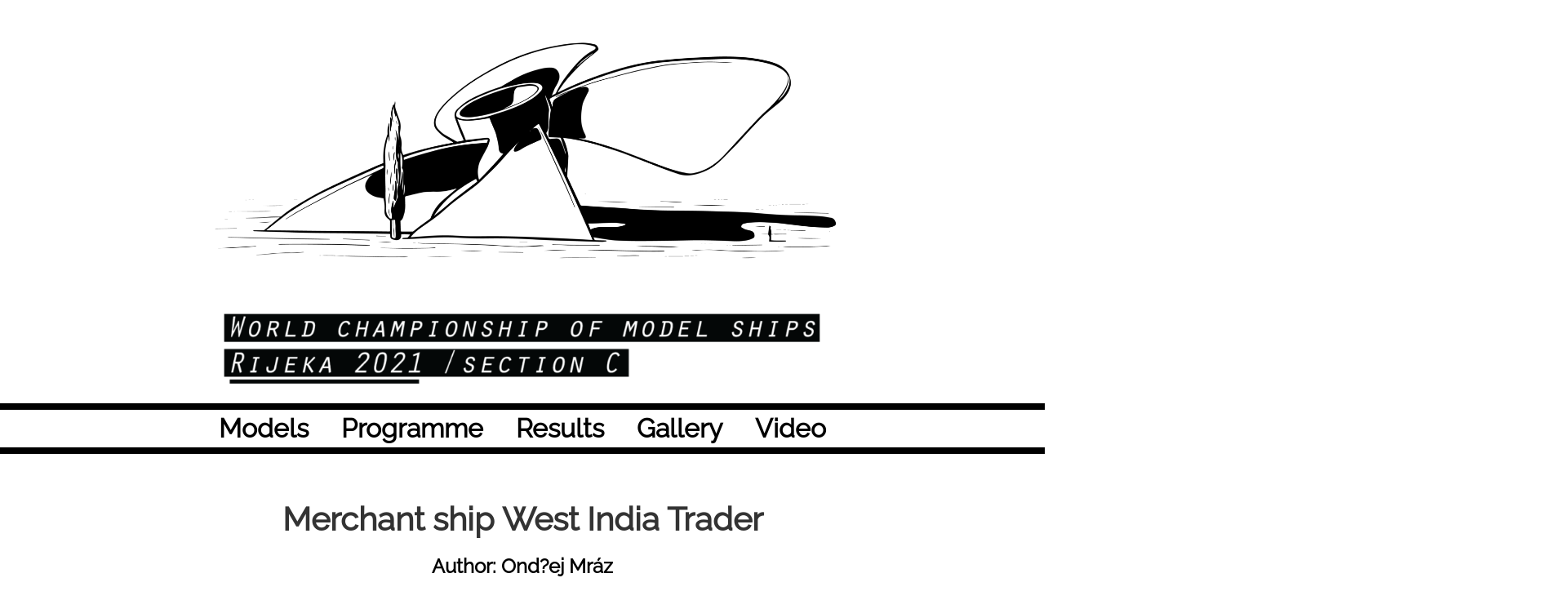

--- FILE ---
content_type: text/html; charset=UTF-8
request_url: https://wc2021.hsb.hr/west-india-trader/
body_size: 64076
content:
<!doctype html>
<html lang="en">
<head>
	<meta charset="UTF-8">
	<meta name="viewport" content="width=device-width, initial-scale=1">
	<link rel="profile" href="https://gmpg.org/xfn/11">
	<title>Merchant ship West India Trader &#8211; World Championsip of model ships Rijeka 2021</title>
<meta name='robots' content='max-image-preview:large' />
	<style>img:is([sizes="auto" i], [sizes^="auto," i]) { contain-intrinsic-size: 3000px 1500px }</style>
	<link rel='dns-prefetch' href='//stats.wp.com' />
<link rel="alternate" type="application/rss+xml" title="World Championsip of model ships Rijeka 2021 &raquo; Feed" href="https://wc2021.hsb.hr/feed/" />
<link rel="alternate" type="application/rss+xml" title="World Championsip of model ships Rijeka 2021 &raquo; Comments Feed" href="https://wc2021.hsb.hr/comments/feed/" />
<script>
window._wpemojiSettings = {"baseUrl":"https:\/\/s.w.org\/images\/core\/emoji\/16.0.1\/72x72\/","ext":".png","svgUrl":"https:\/\/s.w.org\/images\/core\/emoji\/16.0.1\/svg\/","svgExt":".svg","source":{"concatemoji":"https:\/\/wc2021.hsb.hr\/wp-includes\/js\/wp-emoji-release.min.js?ver=6.8.2"}};
/*! This file is auto-generated */
!function(s,n){var o,i,e;function c(e){try{var t={supportTests:e,timestamp:(new Date).valueOf()};sessionStorage.setItem(o,JSON.stringify(t))}catch(e){}}function p(e,t,n){e.clearRect(0,0,e.canvas.width,e.canvas.height),e.fillText(t,0,0);var t=new Uint32Array(e.getImageData(0,0,e.canvas.width,e.canvas.height).data),a=(e.clearRect(0,0,e.canvas.width,e.canvas.height),e.fillText(n,0,0),new Uint32Array(e.getImageData(0,0,e.canvas.width,e.canvas.height).data));return t.every(function(e,t){return e===a[t]})}function u(e,t){e.clearRect(0,0,e.canvas.width,e.canvas.height),e.fillText(t,0,0);for(var n=e.getImageData(16,16,1,1),a=0;a<n.data.length;a++)if(0!==n.data[a])return!1;return!0}function f(e,t,n,a){switch(t){case"flag":return n(e,"\ud83c\udff3\ufe0f\u200d\u26a7\ufe0f","\ud83c\udff3\ufe0f\u200b\u26a7\ufe0f")?!1:!n(e,"\ud83c\udde8\ud83c\uddf6","\ud83c\udde8\u200b\ud83c\uddf6")&&!n(e,"\ud83c\udff4\udb40\udc67\udb40\udc62\udb40\udc65\udb40\udc6e\udb40\udc67\udb40\udc7f","\ud83c\udff4\u200b\udb40\udc67\u200b\udb40\udc62\u200b\udb40\udc65\u200b\udb40\udc6e\u200b\udb40\udc67\u200b\udb40\udc7f");case"emoji":return!a(e,"\ud83e\udedf")}return!1}function g(e,t,n,a){var r="undefined"!=typeof WorkerGlobalScope&&self instanceof WorkerGlobalScope?new OffscreenCanvas(300,150):s.createElement("canvas"),o=r.getContext("2d",{willReadFrequently:!0}),i=(o.textBaseline="top",o.font="600 32px Arial",{});return e.forEach(function(e){i[e]=t(o,e,n,a)}),i}function t(e){var t=s.createElement("script");t.src=e,t.defer=!0,s.head.appendChild(t)}"undefined"!=typeof Promise&&(o="wpEmojiSettingsSupports",i=["flag","emoji"],n.supports={everything:!0,everythingExceptFlag:!0},e=new Promise(function(e){s.addEventListener("DOMContentLoaded",e,{once:!0})}),new Promise(function(t){var n=function(){try{var e=JSON.parse(sessionStorage.getItem(o));if("object"==typeof e&&"number"==typeof e.timestamp&&(new Date).valueOf()<e.timestamp+604800&&"object"==typeof e.supportTests)return e.supportTests}catch(e){}return null}();if(!n){if("undefined"!=typeof Worker&&"undefined"!=typeof OffscreenCanvas&&"undefined"!=typeof URL&&URL.createObjectURL&&"undefined"!=typeof Blob)try{var e="postMessage("+g.toString()+"("+[JSON.stringify(i),f.toString(),p.toString(),u.toString()].join(",")+"));",a=new Blob([e],{type:"text/javascript"}),r=new Worker(URL.createObjectURL(a),{name:"wpTestEmojiSupports"});return void(r.onmessage=function(e){c(n=e.data),r.terminate(),t(n)})}catch(e){}c(n=g(i,f,p,u))}t(n)}).then(function(e){for(var t in e)n.supports[t]=e[t],n.supports.everything=n.supports.everything&&n.supports[t],"flag"!==t&&(n.supports.everythingExceptFlag=n.supports.everythingExceptFlag&&n.supports[t]);n.supports.everythingExceptFlag=n.supports.everythingExceptFlag&&!n.supports.flag,n.DOMReady=!1,n.readyCallback=function(){n.DOMReady=!0}}).then(function(){return e}).then(function(){var e;n.supports.everything||(n.readyCallback(),(e=n.source||{}).concatemoji?t(e.concatemoji):e.wpemoji&&e.twemoji&&(t(e.twemoji),t(e.wpemoji)))}))}((window,document),window._wpemojiSettings);
</script>
<style id='wp-emoji-styles-inline-css'>

	img.wp-smiley, img.emoji {
		display: inline !important;
		border: none !important;
		box-shadow: none !important;
		height: 1em !important;
		width: 1em !important;
		margin: 0 0.07em !important;
		vertical-align: -0.1em !important;
		background: none !important;
		padding: 0 !important;
	}
</style>
<link rel='stylesheet' id='wp-block-library-css' href='https://wc2021.hsb.hr/wp-includes/css/dist/block-library/style.min.css?ver=6.8.2' media='all' />
<link rel='stylesheet' id='mediaelement-css' href='https://wc2021.hsb.hr/wp-includes/js/mediaelement/mediaelementplayer-legacy.min.css?ver=4.2.17' media='all' />
<link rel='stylesheet' id='wp-mediaelement-css' href='https://wc2021.hsb.hr/wp-includes/js/mediaelement/wp-mediaelement.min.css?ver=6.8.2' media='all' />
<style id='jetpack-sharing-buttons-style-inline-css'>
.jetpack-sharing-buttons__services-list{display:flex;flex-direction:row;flex-wrap:wrap;gap:0;list-style-type:none;margin:5px;padding:0}.jetpack-sharing-buttons__services-list.has-small-icon-size{font-size:12px}.jetpack-sharing-buttons__services-list.has-normal-icon-size{font-size:16px}.jetpack-sharing-buttons__services-list.has-large-icon-size{font-size:24px}.jetpack-sharing-buttons__services-list.has-huge-icon-size{font-size:36px}@media print{.jetpack-sharing-buttons__services-list{display:none!important}}.editor-styles-wrapper .wp-block-jetpack-sharing-buttons{gap:0;padding-inline-start:0}ul.jetpack-sharing-buttons__services-list.has-background{padding:1.25em 2.375em}
</style>
<style id='global-styles-inline-css'>
:root{--wp--preset--aspect-ratio--square: 1;--wp--preset--aspect-ratio--4-3: 4/3;--wp--preset--aspect-ratio--3-4: 3/4;--wp--preset--aspect-ratio--3-2: 3/2;--wp--preset--aspect-ratio--2-3: 2/3;--wp--preset--aspect-ratio--16-9: 16/9;--wp--preset--aspect-ratio--9-16: 9/16;--wp--preset--color--black: #000000;--wp--preset--color--cyan-bluish-gray: #abb8c3;--wp--preset--color--white: #ffffff;--wp--preset--color--pale-pink: #f78da7;--wp--preset--color--vivid-red: #cf2e2e;--wp--preset--color--luminous-vivid-orange: #ff6900;--wp--preset--color--luminous-vivid-amber: #fcb900;--wp--preset--color--light-green-cyan: #7bdcb5;--wp--preset--color--vivid-green-cyan: #00d084;--wp--preset--color--pale-cyan-blue: #8ed1fc;--wp--preset--color--vivid-cyan-blue: #0693e3;--wp--preset--color--vivid-purple: #9b51e0;--wp--preset--gradient--vivid-cyan-blue-to-vivid-purple: linear-gradient(135deg,rgba(6,147,227,1) 0%,rgb(155,81,224) 100%);--wp--preset--gradient--light-green-cyan-to-vivid-green-cyan: linear-gradient(135deg,rgb(122,220,180) 0%,rgb(0,208,130) 100%);--wp--preset--gradient--luminous-vivid-amber-to-luminous-vivid-orange: linear-gradient(135deg,rgba(252,185,0,1) 0%,rgba(255,105,0,1) 100%);--wp--preset--gradient--luminous-vivid-orange-to-vivid-red: linear-gradient(135deg,rgba(255,105,0,1) 0%,rgb(207,46,46) 100%);--wp--preset--gradient--very-light-gray-to-cyan-bluish-gray: linear-gradient(135deg,rgb(238,238,238) 0%,rgb(169,184,195) 100%);--wp--preset--gradient--cool-to-warm-spectrum: linear-gradient(135deg,rgb(74,234,220) 0%,rgb(151,120,209) 20%,rgb(207,42,186) 40%,rgb(238,44,130) 60%,rgb(251,105,98) 80%,rgb(254,248,76) 100%);--wp--preset--gradient--blush-light-purple: linear-gradient(135deg,rgb(255,206,236) 0%,rgb(152,150,240) 100%);--wp--preset--gradient--blush-bordeaux: linear-gradient(135deg,rgb(254,205,165) 0%,rgb(254,45,45) 50%,rgb(107,0,62) 100%);--wp--preset--gradient--luminous-dusk: linear-gradient(135deg,rgb(255,203,112) 0%,rgb(199,81,192) 50%,rgb(65,88,208) 100%);--wp--preset--gradient--pale-ocean: linear-gradient(135deg,rgb(255,245,203) 0%,rgb(182,227,212) 50%,rgb(51,167,181) 100%);--wp--preset--gradient--electric-grass: linear-gradient(135deg,rgb(202,248,128) 0%,rgb(113,206,126) 100%);--wp--preset--gradient--midnight: linear-gradient(135deg,rgb(2,3,129) 0%,rgb(40,116,252) 100%);--wp--preset--font-size--small: 13px;--wp--preset--font-size--medium: 20px;--wp--preset--font-size--large: 36px;--wp--preset--font-size--x-large: 42px;--wp--preset--spacing--20: 0.44rem;--wp--preset--spacing--30: 0.67rem;--wp--preset--spacing--40: 1rem;--wp--preset--spacing--50: 1.5rem;--wp--preset--spacing--60: 2.25rem;--wp--preset--spacing--70: 3.38rem;--wp--preset--spacing--80: 5.06rem;--wp--preset--shadow--natural: 6px 6px 9px rgba(0, 0, 0, 0.2);--wp--preset--shadow--deep: 12px 12px 50px rgba(0, 0, 0, 0.4);--wp--preset--shadow--sharp: 6px 6px 0px rgba(0, 0, 0, 0.2);--wp--preset--shadow--outlined: 6px 6px 0px -3px rgba(255, 255, 255, 1), 6px 6px rgba(0, 0, 0, 1);--wp--preset--shadow--crisp: 6px 6px 0px rgba(0, 0, 0, 1);}:root { --wp--style--global--content-size: 800px;--wp--style--global--wide-size: 1200px; }:where(body) { margin: 0; }.wp-site-blocks > .alignleft { float: left; margin-right: 2em; }.wp-site-blocks > .alignright { float: right; margin-left: 2em; }.wp-site-blocks > .aligncenter { justify-content: center; margin-left: auto; margin-right: auto; }:where(.wp-site-blocks) > * { margin-block-start: 24px; margin-block-end: 0; }:where(.wp-site-blocks) > :first-child { margin-block-start: 0; }:where(.wp-site-blocks) > :last-child { margin-block-end: 0; }:root { --wp--style--block-gap: 24px; }:root :where(.is-layout-flow) > :first-child{margin-block-start: 0;}:root :where(.is-layout-flow) > :last-child{margin-block-end: 0;}:root :where(.is-layout-flow) > *{margin-block-start: 24px;margin-block-end: 0;}:root :where(.is-layout-constrained) > :first-child{margin-block-start: 0;}:root :where(.is-layout-constrained) > :last-child{margin-block-end: 0;}:root :where(.is-layout-constrained) > *{margin-block-start: 24px;margin-block-end: 0;}:root :where(.is-layout-flex){gap: 24px;}:root :where(.is-layout-grid){gap: 24px;}.is-layout-flow > .alignleft{float: left;margin-inline-start: 0;margin-inline-end: 2em;}.is-layout-flow > .alignright{float: right;margin-inline-start: 2em;margin-inline-end: 0;}.is-layout-flow > .aligncenter{margin-left: auto !important;margin-right: auto !important;}.is-layout-constrained > .alignleft{float: left;margin-inline-start: 0;margin-inline-end: 2em;}.is-layout-constrained > .alignright{float: right;margin-inline-start: 2em;margin-inline-end: 0;}.is-layout-constrained > .aligncenter{margin-left: auto !important;margin-right: auto !important;}.is-layout-constrained > :where(:not(.alignleft):not(.alignright):not(.alignfull)){max-width: var(--wp--style--global--content-size);margin-left: auto !important;margin-right: auto !important;}.is-layout-constrained > .alignwide{max-width: var(--wp--style--global--wide-size);}body .is-layout-flex{display: flex;}.is-layout-flex{flex-wrap: wrap;align-items: center;}.is-layout-flex > :is(*, div){margin: 0;}body .is-layout-grid{display: grid;}.is-layout-grid > :is(*, div){margin: 0;}body{padding-top: 0px;padding-right: 0px;padding-bottom: 0px;padding-left: 0px;}a:where(:not(.wp-element-button)){text-decoration: underline;}:root :where(.wp-element-button, .wp-block-button__link){background-color: #32373c;border-width: 0;color: #fff;font-family: inherit;font-size: inherit;line-height: inherit;padding: calc(0.667em + 2px) calc(1.333em + 2px);text-decoration: none;}.has-black-color{color: var(--wp--preset--color--black) !important;}.has-cyan-bluish-gray-color{color: var(--wp--preset--color--cyan-bluish-gray) !important;}.has-white-color{color: var(--wp--preset--color--white) !important;}.has-pale-pink-color{color: var(--wp--preset--color--pale-pink) !important;}.has-vivid-red-color{color: var(--wp--preset--color--vivid-red) !important;}.has-luminous-vivid-orange-color{color: var(--wp--preset--color--luminous-vivid-orange) !important;}.has-luminous-vivid-amber-color{color: var(--wp--preset--color--luminous-vivid-amber) !important;}.has-light-green-cyan-color{color: var(--wp--preset--color--light-green-cyan) !important;}.has-vivid-green-cyan-color{color: var(--wp--preset--color--vivid-green-cyan) !important;}.has-pale-cyan-blue-color{color: var(--wp--preset--color--pale-cyan-blue) !important;}.has-vivid-cyan-blue-color{color: var(--wp--preset--color--vivid-cyan-blue) !important;}.has-vivid-purple-color{color: var(--wp--preset--color--vivid-purple) !important;}.has-black-background-color{background-color: var(--wp--preset--color--black) !important;}.has-cyan-bluish-gray-background-color{background-color: var(--wp--preset--color--cyan-bluish-gray) !important;}.has-white-background-color{background-color: var(--wp--preset--color--white) !important;}.has-pale-pink-background-color{background-color: var(--wp--preset--color--pale-pink) !important;}.has-vivid-red-background-color{background-color: var(--wp--preset--color--vivid-red) !important;}.has-luminous-vivid-orange-background-color{background-color: var(--wp--preset--color--luminous-vivid-orange) !important;}.has-luminous-vivid-amber-background-color{background-color: var(--wp--preset--color--luminous-vivid-amber) !important;}.has-light-green-cyan-background-color{background-color: var(--wp--preset--color--light-green-cyan) !important;}.has-vivid-green-cyan-background-color{background-color: var(--wp--preset--color--vivid-green-cyan) !important;}.has-pale-cyan-blue-background-color{background-color: var(--wp--preset--color--pale-cyan-blue) !important;}.has-vivid-cyan-blue-background-color{background-color: var(--wp--preset--color--vivid-cyan-blue) !important;}.has-vivid-purple-background-color{background-color: var(--wp--preset--color--vivid-purple) !important;}.has-black-border-color{border-color: var(--wp--preset--color--black) !important;}.has-cyan-bluish-gray-border-color{border-color: var(--wp--preset--color--cyan-bluish-gray) !important;}.has-white-border-color{border-color: var(--wp--preset--color--white) !important;}.has-pale-pink-border-color{border-color: var(--wp--preset--color--pale-pink) !important;}.has-vivid-red-border-color{border-color: var(--wp--preset--color--vivid-red) !important;}.has-luminous-vivid-orange-border-color{border-color: var(--wp--preset--color--luminous-vivid-orange) !important;}.has-luminous-vivid-amber-border-color{border-color: var(--wp--preset--color--luminous-vivid-amber) !important;}.has-light-green-cyan-border-color{border-color: var(--wp--preset--color--light-green-cyan) !important;}.has-vivid-green-cyan-border-color{border-color: var(--wp--preset--color--vivid-green-cyan) !important;}.has-pale-cyan-blue-border-color{border-color: var(--wp--preset--color--pale-cyan-blue) !important;}.has-vivid-cyan-blue-border-color{border-color: var(--wp--preset--color--vivid-cyan-blue) !important;}.has-vivid-purple-border-color{border-color: var(--wp--preset--color--vivid-purple) !important;}.has-vivid-cyan-blue-to-vivid-purple-gradient-background{background: var(--wp--preset--gradient--vivid-cyan-blue-to-vivid-purple) !important;}.has-light-green-cyan-to-vivid-green-cyan-gradient-background{background: var(--wp--preset--gradient--light-green-cyan-to-vivid-green-cyan) !important;}.has-luminous-vivid-amber-to-luminous-vivid-orange-gradient-background{background: var(--wp--preset--gradient--luminous-vivid-amber-to-luminous-vivid-orange) !important;}.has-luminous-vivid-orange-to-vivid-red-gradient-background{background: var(--wp--preset--gradient--luminous-vivid-orange-to-vivid-red) !important;}.has-very-light-gray-to-cyan-bluish-gray-gradient-background{background: var(--wp--preset--gradient--very-light-gray-to-cyan-bluish-gray) !important;}.has-cool-to-warm-spectrum-gradient-background{background: var(--wp--preset--gradient--cool-to-warm-spectrum) !important;}.has-blush-light-purple-gradient-background{background: var(--wp--preset--gradient--blush-light-purple) !important;}.has-blush-bordeaux-gradient-background{background: var(--wp--preset--gradient--blush-bordeaux) !important;}.has-luminous-dusk-gradient-background{background: var(--wp--preset--gradient--luminous-dusk) !important;}.has-pale-ocean-gradient-background{background: var(--wp--preset--gradient--pale-ocean) !important;}.has-electric-grass-gradient-background{background: var(--wp--preset--gradient--electric-grass) !important;}.has-midnight-gradient-background{background: var(--wp--preset--gradient--midnight) !important;}.has-small-font-size{font-size: var(--wp--preset--font-size--small) !important;}.has-medium-font-size{font-size: var(--wp--preset--font-size--medium) !important;}.has-large-font-size{font-size: var(--wp--preset--font-size--large) !important;}.has-x-large-font-size{font-size: var(--wp--preset--font-size--x-large) !important;}
:root :where(.wp-block-pullquote){font-size: 1.5em;line-height: 1.6;}
</style>
<link rel='stylesheet' id='hello-elementor-css' href='https://wc2021.hsb.hr/wp-content/themes/hello-elementor/style.min.css?ver=3.4.1' media='all' />
<link rel='stylesheet' id='hello-elementor-theme-style-css' href='https://wc2021.hsb.hr/wp-content/themes/hello-elementor/theme.min.css?ver=3.4.1' media='all' />
<link rel='stylesheet' id='hello-elementor-header-footer-css' href='https://wc2021.hsb.hr/wp-content/themes/hello-elementor/header-footer.min.css?ver=3.4.1' media='all' />
<link rel='stylesheet' id='elementor-icons-css' href='https://wc2021.hsb.hr/wp-content/plugins/elementor/assets/lib/eicons/css/elementor-icons.min.css?ver=5.36.0' media='all' />
<link rel='stylesheet' id='elementor-frontend-css' href='https://wc2021.hsb.hr/wp-content/plugins/elementor/assets/css/frontend.min.css?ver=3.28.4' media='all' />
<style id='elementor-frontend-inline-css'>
.elementor-kit-5{--e-global-color-primary:#000000;--e-global-color-secondary:#000000;--e-global-color-text:#7A7A7A;--e-global-color-accent:#7A7A7A;--e-global-color-7ea3eae:#FFFFFF;--e-global-typography-primary-font-family:"Raleway";--e-global-typography-primary-font-weight:600;--e-global-typography-secondary-font-family:"Raleway";--e-global-typography-secondary-font-weight:400;--e-global-typography-text-font-family:"Raleway";--e-global-typography-text-font-weight:400;--e-global-typography-accent-font-family:"Raleway";--e-global-typography-accent-font-weight:500;}.elementor-section.elementor-section-boxed > .elementor-container{max-width:1140px;}.e-con{--container-max-width:1140px;}.elementor-widget:not(:last-child){margin-block-end:20px;}.elementor-element{--widgets-spacing:20px 20px;}{}h1.entry-title{display:var(--page-title-display);}.elementor-kit-5 e-page-transition{background-color:#FFBC7D;}.site-header{padding-right:0px;padding-left:0px;}@media(max-width:1024px){.elementor-section.elementor-section-boxed > .elementor-container{max-width:1024px;}.e-con{--container-max-width:1024px;}}@media(max-width:767px){.elementor-section.elementor-section-boxed > .elementor-container{max-width:767px;}.e-con{--container-max-width:767px;}}/* Start Custom Fonts CSS */@font-face {
	font-family: 'Raleway';
	font-style: normal;
	font-weight: normal;
	font-display: auto;
	src: url('https://wc2021.hsb.hr/wp-content/uploads/2021/09/Raleway-Regular.ttf') format('truetype');
}
/* End Custom Fonts CSS */
.elementor-66 .elementor-element.elementor-element-50e778c4{border-style:solid;border-width:0px 0px 8px 0px;border-color:var( --e-global-color-primary );transition:background 0.3s, border 0.3s, border-radius 0.3s, box-shadow 0.3s;margin-top:0px;margin-bottom:0px;padding:0px 0px 0px 0px;z-index:100;}.elementor-66 .elementor-element.elementor-element-50e778c4 > .elementor-background-overlay{transition:background 0.3s, border-radius 0.3s, opacity 0.3s;}.elementor-66 .elementor-element.elementor-element-1efb83a5{text-align:center;}.elementor-66 .elementor-element.elementor-element-1efb83a5 img{width:70%;}.elementor-66 .elementor-element.elementor-element-1efb83a5 > .elementor-widget-container{padding:0px 0px 0px 0px;}.elementor-66 .elementor-element.elementor-element-7a76cee:hover{background-color:var( --e-global-color-7ea3eae );}.elementor-66 .elementor-element.elementor-element-7a76cee{border-style:solid;border-width:0px 0px 8px 0px;border-color:var( --e-global-color-primary );transition:background 0.3s, border 0.3s, border-radius 0.3s, box-shadow 0.3s;margin-top:0px;margin-bottom:0px;padding:0px 0px 0px 0px;}.elementor-66 .elementor-element.elementor-element-7a76cee > .elementor-background-overlay{transition:background 0.3s, border-radius 0.3s, opacity 0.3s;}.elementor-66 .elementor-element.elementor-element-8edf4df:not(.elementor-motion-effects-element-type-background) > .elementor-widget-wrap, .elementor-66 .elementor-element.elementor-element-8edf4df > .elementor-widget-wrap > .elementor-motion-effects-container > .elementor-motion-effects-layer{background-color:var( --e-global-color-7ea3eae );}.elementor-66 .elementor-element.elementor-element-8edf4df > .elementor-element-populated{transition:background 0.3s, border 0.3s, border-radius 0.3s, box-shadow 0.3s;margin:0px 0px 0px 0px;--e-column-margin-right:0px;--e-column-margin-left:0px;padding:0px 0px 0px 0px;}.elementor-66 .elementor-element.elementor-element-8edf4df > .elementor-element-populated > .elementor-background-overlay{transition:background 0.3s, border-radius 0.3s, opacity 0.3s;}.elementor-66 .elementor-element.elementor-element-83bbe8e .elementor-menu-toggle{margin:0 auto;}.elementor-66 .elementor-element.elementor-element-83bbe8e .elementor-nav-menu .elementor-item{font-family:"Raleway", Sans-serif;font-size:2rem;font-weight:600;}.elementor-66 .elementor-element.elementor-element-83bbe8e .elementor-nav-menu--main .elementor-item{color:var( --e-global-color-primary );fill:var( --e-global-color-primary );}.elementor-66 .elementor-element.elementor-element-83bbe8e .elementor-nav-menu--main .elementor-item:hover,
					.elementor-66 .elementor-element.elementor-element-83bbe8e .elementor-nav-menu--main .elementor-item.elementor-item-active,
					.elementor-66 .elementor-element.elementor-element-83bbe8e .elementor-nav-menu--main .elementor-item.highlighted,
					.elementor-66 .elementor-element.elementor-element-83bbe8e .elementor-nav-menu--main .elementor-item:focus{color:#fff;}.elementor-66 .elementor-element.elementor-element-83bbe8e .elementor-nav-menu--main:not(.e--pointer-framed) .elementor-item:before,
					.elementor-66 .elementor-element.elementor-element-83bbe8e .elementor-nav-menu--main:not(.e--pointer-framed) .elementor-item:after{background-color:var( --e-global-color-primary );}.elementor-66 .elementor-element.elementor-element-83bbe8e .e--pointer-framed .elementor-item:before,
					.elementor-66 .elementor-element.elementor-element-83bbe8e .e--pointer-framed .elementor-item:after{border-color:var( --e-global-color-primary );}.elementor-66 .elementor-element.elementor-element-83bbe8e > .elementor-widget-container{margin:0px 0px 0px 0px;padding:0px 0px 0px 0px;}@media(max-width:1024px){.elementor-66 .elementor-element.elementor-element-50e778c4{margin-top:0px;margin-bottom:0px;padding:50px 85px 0px 85px;}}@media(max-width:767px){.elementor-66 .elementor-element.elementor-element-50e778c4{margin-top:0px;margin-bottom:0px;padding:50px 20px 0px 20px;}.elementor-66 .elementor-element.elementor-element-1c758b58{width:81%;}}
.elementor-93 .elementor-element.elementor-element-a70f592:not(.elementor-motion-effects-element-type-background), .elementor-93 .elementor-element.elementor-element-a70f592 > .elementor-motion-effects-container > .elementor-motion-effects-layer{background-color:var( --e-global-color-primary );}.elementor-93 .elementor-element.elementor-element-a70f592{transition:background 0.3s, border 0.3s, border-radius 0.3s, box-shadow 0.3s;}.elementor-93 .elementor-element.elementor-element-a70f592 > .elementor-background-overlay{transition:background 0.3s, border-radius 0.3s, opacity 0.3s;}.elementor-93 .elementor-element.elementor-element-864767e > .elementor-element-populated{transition:background 0.3s, border 0.3s, border-radius 0.3s, box-shadow 0.3s;}.elementor-93 .elementor-element.elementor-element-864767e > .elementor-element-populated > .elementor-background-overlay{transition:background 0.3s, border-radius 0.3s, opacity 0.3s;}.elementor-93 .elementor-element.elementor-element-9a0d88a{text-align:center;color:#FFFFFF;}
.elementor-82 .elementor-element.elementor-element-fdf78b2 > .elementor-shape-top .elementor-shape-fill{fill:var( --e-global-color-primary );}.elementor-82 .elementor-element.elementor-element-fdf78b2 > .elementor-shape-top svg{width:calc(150% + 1.3px);height:50px;}.elementor-82 .elementor-element.elementor-element-71c97db{margin-top:50px;margin-bottom:50px;}.elementor-82 .elementor-element.elementor-element-b869359{text-align:center;}.elementor-82 .elementor-element.elementor-element-b869359 .elementor-heading-title{font-family:"Raleway", Sans-serif;font-weight:600;}.elementor-82 .elementor-element.elementor-element-0fc7bca{text-align:center;color:var( --e-global-color-primary );font-family:"Raleway", Sans-serif;font-size:1.5rem;font-weight:bold;}.elementor-82 .elementor-element.elementor-element-2243374{text-align:center;font-family:"Roboto", Sans-serif;font-size:1.2rem;font-weight:bold;}.elementor-82 .elementor-element.elementor-element-9f45dc8.elementor-column > .elementor-widget-wrap{justify-content:center;}.elementor-82 .elementor-element.elementor-element-2f0ad8c{text-align:right;font-family:"Roboto", Sans-serif;font-weight:bold;width:auto;max-width:auto;}.elementor-82 .elementor-element.elementor-element-2f0ad8c > .elementor-widget-container{padding:0px 15px 0px 15px;}.elementor-82 .elementor-element.elementor-element-34dcf59{font-family:"Roboto", Sans-serif;font-weight:bold;width:auto;max-width:auto;}.elementor-82 .elementor-element.elementor-element-34dcf59 > .elementor-widget-container{padding:0px 15px 0px 15px;}.elementor-82 .elementor-element.elementor-element-82f95e8{text-align:center;font-family:"Roboto", Sans-serif;font-weight:bold;}.elementor-82 .elementor-element.elementor-element-d72ad50 > .elementor-container{text-align:center;}.elementor-82 .elementor-element.elementor-element-22d5913.elementor-column > .elementor-widget-wrap{justify-content:center;}.elementor-82 .elementor-element.elementor-element-ea8c3a5{font-family:"Roboto", Sans-serif;font-weight:bold;width:auto;max-width:auto;}.elementor-82 .elementor-element.elementor-element-ea8c3a5 > .elementor-widget-container{margin:0px 10px 0px 10px;}.elementor-82 .elementor-element.elementor-element-b1868ac{font-family:"Roboto", Sans-serif;font-weight:bold;width:auto;max-width:auto;}.elementor-82 .elementor-element.elementor-element-b1868ac > .elementor-widget-container{margin:0px 10px 0px 10px;}.elementor-82 .elementor-element.elementor-element-e12a831{font-family:"Roboto", Sans-serif;font-weight:bold;width:auto;max-width:auto;}.elementor-82 .elementor-element.elementor-element-e12a831 > .elementor-widget-container{margin:0px 10px 0px 10px;}.elementor-82 .elementor-element.elementor-element-1a2b775{font-family:"Raleway", Sans-serif;font-weight:400;}.elementor-82 .elementor-element.elementor-element-819155b{margin-top:0px;margin-bottom:0px;padding:0px 0px 0px 0px;}.elementor-82 .elementor-element.elementor-element-0d8d4f9 > .elementor-element-populated{margin:0px 0px 0px 0px;--e-column-margin-right:0px;--e-column-margin-left:0px;padding:0px 0px 0px 0px;}.elementor-82 .elementor-element.elementor-element-9a49c62{--divider-border-style:solid;--divider-color:#000;--divider-border-width:4px;}.elementor-82 .elementor-element.elementor-element-9a49c62 .elementor-divider-separator{width:100%;}.elementor-82 .elementor-element.elementor-element-9a49c62 .elementor-divider{padding-block-start:15px;padding-block-end:15px;}.elementor-82 .elementor-element.elementor-element-1fbce32 span.post-navigation__prev--title, .elementor-82 .elementor-element.elementor-element-1fbce32 span.post-navigation__next--title{font-family:"Raleway", Sans-serif;font-size:1.5em;font-weight:400;text-transform:uppercase;font-style:normal;}.elementor-82 .elementor-element.elementor-element-1fbce32 .post-navigation__arrow-wrapper{font-size:55px;}.elementor-82 .elementor-element.elementor-element-e705a3d > .elementor-shape-bottom .elementor-shape-fill{fill:var( --e-global-color-primary );}.elementor-82 .elementor-element.elementor-element-e705a3d > .elementor-shape-bottom svg{width:calc(150% + 1.3px);height:50px;}.elementor-82 .elementor-element.elementor-element-e705a3d{margin-top:50px;margin-bottom:0px;}/* Start Custom Fonts CSS */@font-face {
	font-family: 'Raleway';
	font-style: normal;
	font-weight: normal;
	font-display: auto;
	src: url('https://wc2021.hsb.hr/wp-content/uploads/2021/09/Raleway-Regular.ttf') format('truetype');
}
/* End Custom Fonts CSS */
</style>
<link rel='stylesheet' id='elementor-pro-css' href='https://wc2021.hsb.hr/wp-content/plugins/elementor-pro/assets/css/frontend.min.css?ver=3.19.3' media='all' />
<link rel='stylesheet' id='font-awesome-5-all-css' href='https://wc2021.hsb.hr/wp-content/plugins/elementor/assets/lib/font-awesome/css/all.min.css?ver=3.28.4' media='all' />
<link rel='stylesheet' id='font-awesome-4-shim-css' href='https://wc2021.hsb.hr/wp-content/plugins/elementor/assets/lib/font-awesome/css/v4-shims.min.css?ver=3.28.4' media='all' />
<link rel='stylesheet' id='tablepress-default-css' href='https://wc2021.hsb.hr/wp-content/plugins/tablepress/css/build/default.css?ver=3.1.2' media='all' />
<link rel='stylesheet' id='ecs-styles-css' href='https://wc2021.hsb.hr/wp-content/plugins/ele-custom-skin/assets/css/ecs-style.css?ver=3.1.9' media='all' />
<link rel='stylesheet' id='elementor-gf-local-roboto-css' href='https://wc2021.hsb.hr/wp-content/uploads/elementor/google-fonts/css/roboto.css?ver=1747487647' media='all' />
<link rel='stylesheet' id='elementor-icons-shared-0-css' href='https://wc2021.hsb.hr/wp-content/plugins/elementor/assets/lib/font-awesome/css/fontawesome.min.css?ver=5.15.3' media='all' />
<link rel='stylesheet' id='elementor-icons-fa-solid-css' href='https://wc2021.hsb.hr/wp-content/plugins/elementor/assets/lib/font-awesome/css/solid.min.css?ver=5.15.3' media='all' />
<script src="https://wc2021.hsb.hr/wp-content/plugins/elementor/assets/lib/font-awesome/js/v4-shims.min.js?ver=3.28.4" id="font-awesome-4-shim-js"></script>
<script src="https://wc2021.hsb.hr/wp-includes/js/jquery/jquery.min.js?ver=3.7.1" id="jquery-core-js"></script>
<script src="https://wc2021.hsb.hr/wp-includes/js/jquery/jquery-migrate.min.js?ver=3.4.1" id="jquery-migrate-js"></script>
<script id="ecs_ajax_load-js-extra">
var ecs_ajax_params = {"ajaxurl":"https:\/\/wc2021.hsb.hr\/wp-admin\/admin-ajax.php","posts":"{\"page\":0,\"pagename\":\"west-india-trader\",\"error\":\"\",\"m\":\"\",\"p\":0,\"post_parent\":\"\",\"subpost\":\"\",\"subpost_id\":\"\",\"attachment\":\"\",\"attachment_id\":0,\"name\":\"west-india-trader\",\"page_id\":0,\"second\":\"\",\"minute\":\"\",\"hour\":\"\",\"day\":0,\"monthnum\":0,\"year\":0,\"w\":0,\"category_name\":\"\",\"tag\":\"\",\"cat\":\"\",\"tag_id\":\"\",\"author\":\"\",\"author_name\":\"\",\"feed\":\"\",\"tb\":\"\",\"paged\":0,\"meta_key\":\"\",\"meta_value\":\"\",\"preview\":\"\",\"s\":\"\",\"sentence\":\"\",\"title\":\"\",\"fields\":\"all\",\"menu_order\":\"\",\"embed\":\"\",\"category__in\":[],\"category__not_in\":[],\"category__and\":[],\"post__in\":[],\"post__not_in\":[],\"post_name__in\":[],\"tag__in\":[],\"tag__not_in\":[],\"tag__and\":[],\"tag_slug__in\":[],\"tag_slug__and\":[],\"post_parent__in\":[],\"post_parent__not_in\":[],\"author__in\":[],\"author__not_in\":[],\"search_columns\":[],\"ignore_sticky_posts\":false,\"suppress_filters\":false,\"cache_results\":true,\"update_post_term_cache\":true,\"update_menu_item_cache\":false,\"lazy_load_term_meta\":true,\"update_post_meta_cache\":true,\"post_type\":\"\",\"posts_per_page\":10,\"nopaging\":false,\"comments_per_page\":\"50\",\"no_found_rows\":false,\"order\":\"DESC\"}"};
</script>
<script src="https://wc2021.hsb.hr/wp-content/plugins/ele-custom-skin/assets/js/ecs_ajax_pagination.js?ver=3.1.9" id="ecs_ajax_load-js"></script>
<script src="https://wc2021.hsb.hr/wp-content/plugins/ele-custom-skin/assets/js/ecs.js?ver=3.1.9" id="ecs-script-js"></script>
<link rel="https://api.w.org/" href="https://wc2021.hsb.hr/wp-json/" /><link rel="alternate" title="JSON" type="application/json" href="https://wc2021.hsb.hr/wp-json/wp/v2/pages/2175" /><link rel="EditURI" type="application/rsd+xml" title="RSD" href="https://wc2021.hsb.hr/xmlrpc.php?rsd" />
<meta name="generator" content="WordPress 6.8.2" />
<link rel="canonical" href="https://wc2021.hsb.hr/west-india-trader/" />
<link rel='shortlink' href='https://wc2021.hsb.hr/?p=2175' />
<link rel="alternate" title="oEmbed (JSON)" type="application/json+oembed" href="https://wc2021.hsb.hr/wp-json/oembed/1.0/embed?url=https%3A%2F%2Fwc2021.hsb.hr%2Fwest-india-trader%2F" />
<link rel="alternate" title="oEmbed (XML)" type="text/xml+oembed" href="https://wc2021.hsb.hr/wp-json/oembed/1.0/embed?url=https%3A%2F%2Fwc2021.hsb.hr%2Fwest-india-trader%2F&#038;format=xml" />
	<style>img#wpstats{display:none}</style>
		<meta name="generator" content="Elementor 3.28.4; features: additional_custom_breakpoints, e_local_google_fonts; settings: css_print_method-internal, google_font-enabled, font_display-auto">
			<style>
				.e-con.e-parent:nth-of-type(n+4):not(.e-lazyloaded):not(.e-no-lazyload),
				.e-con.e-parent:nth-of-type(n+4):not(.e-lazyloaded):not(.e-no-lazyload) * {
					background-image: none !important;
				}
				@media screen and (max-height: 1024px) {
					.e-con.e-parent:nth-of-type(n+3):not(.e-lazyloaded):not(.e-no-lazyload),
					.e-con.e-parent:nth-of-type(n+3):not(.e-lazyloaded):not(.e-no-lazyload) * {
						background-image: none !important;
					}
				}
				@media screen and (max-height: 640px) {
					.e-con.e-parent:nth-of-type(n+2):not(.e-lazyloaded):not(.e-no-lazyload),
					.e-con.e-parent:nth-of-type(n+2):not(.e-lazyloaded):not(.e-no-lazyload) * {
						background-image: none !important;
					}
				}
			</style>
			</head>
<body class="wp-singular page-template-default page page-id-2175 wp-custom-logo wp-embed-responsive wp-theme-hello-elementor hello-elementor-default elementor-default elementor-kit-5 elementor-page-82">


<a class="skip-link screen-reader-text" href="#content">Skip to content</a>

		<div data-elementor-type="header" data-elementor-id="66" class="elementor elementor-66 elementor-location-header" data-elementor-post-type="elementor_library">
					<section class="elementor-section elementor-top-section elementor-element elementor-element-50e778c4 elementor-section-height-min-height elementor-section-items-top elementor-reverse-mobile elementor-section-boxed elementor-section-height-default" data-id="50e778c4" data-element_type="section" data-settings="{&quot;background_background&quot;:&quot;classic&quot;}">
						<div class="elementor-container elementor-column-gap-default">
					<div class="elementor-column elementor-col-100 elementor-top-column elementor-element elementor-element-1c758b58" data-id="1c758b58" data-element_type="column">
			<div class="elementor-widget-wrap elementor-element-populated">
						<div class="elementor-element elementor-element-1efb83a5 elementor-widget elementor-widget-theme-site-logo elementor-widget-image" data-id="1efb83a5" data-element_type="widget" data-widget_type="theme-site-logo.default">
				<div class="elementor-widget-container">
											<a href="https://wc2021.hsb.hr">
			<img fetchpriority="high" width="3508" height="1491" src="https://wc2021.hsb.hr/wp-content/uploads/2021/09/cropped-wc2021.png" class="attachment-full size-full wp-image-61" alt="" srcset="https://wc2021.hsb.hr/wp-content/uploads/2021/09/cropped-wc2021.png 3508w, https://wc2021.hsb.hr/wp-content/uploads/2021/09/cropped-wc2021-300x128.png 300w, https://wc2021.hsb.hr/wp-content/uploads/2021/09/cropped-wc2021-1024x435.png 1024w, https://wc2021.hsb.hr/wp-content/uploads/2021/09/cropped-wc2021-768x326.png 768w, https://wc2021.hsb.hr/wp-content/uploads/2021/09/cropped-wc2021-1536x653.png 1536w, https://wc2021.hsb.hr/wp-content/uploads/2021/09/cropped-wc2021-2048x870.png 2048w" sizes="(max-width: 3508px) 100vw, 3508px" />				</a>
											</div>
				</div>
				<div class="elementor-element elementor-element-21f4d1a elementor-widget elementor-widget-image" data-id="21f4d1a" data-element_type="widget" data-widget_type="image.default">
				<div class="elementor-widget-container">
															<img width="800" height="120" src="https://wc2021.hsb.hr/wp-content/uploads/2021/09/wc2021_4-1024x154.png" class="attachment-large size-large wp-image-94" alt="" srcset="https://wc2021.hsb.hr/wp-content/uploads/2021/09/wc2021_4-1024x154.png 1024w, https://wc2021.hsb.hr/wp-content/uploads/2021/09/wc2021_4-300x45.png 300w, https://wc2021.hsb.hr/wp-content/uploads/2021/09/wc2021_4-768x116.png 768w, https://wc2021.hsb.hr/wp-content/uploads/2021/09/wc2021_4-1536x232.png 1536w, https://wc2021.hsb.hr/wp-content/uploads/2021/09/wc2021_4-2048x309.png 2048w" sizes="(max-width: 800px) 100vw, 800px" />															</div>
				</div>
					</div>
		</div>
					</div>
		</section>
				<section class="elementor-section elementor-top-section elementor-element elementor-element-7a76cee elementor-section-full_width elementor-section-height-default elementor-section-height-default" data-id="7a76cee" data-element_type="section" data-settings="{&quot;sticky&quot;:&quot;top&quot;,&quot;sticky_on&quot;:[&quot;desktop&quot;,&quot;tablet&quot;,&quot;mobile&quot;],&quot;sticky_offset&quot;:0,&quot;sticky_effects_offset&quot;:0}">
						<div class="elementor-container elementor-column-gap-default">
					<div class="elementor-column elementor-col-100 elementor-top-column elementor-element elementor-element-8edf4df" data-id="8edf4df" data-element_type="column" data-settings="{&quot;background_background&quot;:&quot;classic&quot;}">
			<div class="elementor-widget-wrap elementor-element-populated">
						<div class="elementor-element elementor-element-83bbe8e elementor-nav-menu__align-center elementor-nav-menu--dropdown-tablet elementor-nav-menu__text-align-aside elementor-nav-menu--toggle elementor-nav-menu--burger elementor-widget elementor-widget-nav-menu" data-id="83bbe8e" data-element_type="widget" data-settings="{&quot;layout&quot;:&quot;horizontal&quot;,&quot;submenu_icon&quot;:{&quot;value&quot;:&quot;&lt;i class=\&quot;fas fa-caret-down\&quot;&gt;&lt;\/i&gt;&quot;,&quot;library&quot;:&quot;fa-solid&quot;},&quot;toggle&quot;:&quot;burger&quot;}" data-widget_type="nav-menu.default">
				<div class="elementor-widget-container">
								<nav class="elementor-nav-menu--main elementor-nav-menu__container elementor-nav-menu--layout-horizontal e--pointer-background e--animation-fade">
				<ul id="menu-1-83bbe8e" class="elementor-nav-menu"><li class="menu-item menu-item-type-post_type menu-item-object-page menu-item-home menu-item-238"><a href="https://wc2021.hsb.hr/" class="elementor-item">Models</a></li>
<li class="menu-item menu-item-type-post_type menu-item-object-page menu-item-237"><a href="https://wc2021.hsb.hr/programme/" class="elementor-item">Programme</a></li>
<li class="menu-item menu-item-type-post_type menu-item-object-page menu-item-236"><a href="https://wc2021.hsb.hr/results/" class="elementor-item">Results</a></li>
<li class="menu-item menu-item-type-post_type menu-item-object-page menu-item-235"><a href="https://wc2021.hsb.hr/gallery/" class="elementor-item">Gallery</a></li>
<li class="menu-item menu-item-type-post_type menu-item-object-page menu-item-3653"><a href="https://wc2021.hsb.hr/video/" class="elementor-item">Video</a></li>
</ul>			</nav>
					<div class="elementor-menu-toggle" role="button" tabindex="0" aria-label="Menu Toggle" aria-expanded="false">
			<i aria-hidden="true" role="presentation" class="elementor-menu-toggle__icon--open eicon-menu-bar"></i><i aria-hidden="true" role="presentation" class="elementor-menu-toggle__icon--close eicon-close"></i>			<span class="elementor-screen-only">Menu</span>
		</div>
					<nav class="elementor-nav-menu--dropdown elementor-nav-menu__container" aria-hidden="true">
				<ul id="menu-2-83bbe8e" class="elementor-nav-menu"><li class="menu-item menu-item-type-post_type menu-item-object-page menu-item-home menu-item-238"><a href="https://wc2021.hsb.hr/" class="elementor-item" tabindex="-1">Models</a></li>
<li class="menu-item menu-item-type-post_type menu-item-object-page menu-item-237"><a href="https://wc2021.hsb.hr/programme/" class="elementor-item" tabindex="-1">Programme</a></li>
<li class="menu-item menu-item-type-post_type menu-item-object-page menu-item-236"><a href="https://wc2021.hsb.hr/results/" class="elementor-item" tabindex="-1">Results</a></li>
<li class="menu-item menu-item-type-post_type menu-item-object-page menu-item-235"><a href="https://wc2021.hsb.hr/gallery/" class="elementor-item" tabindex="-1">Gallery</a></li>
<li class="menu-item menu-item-type-post_type menu-item-object-page menu-item-3653"><a href="https://wc2021.hsb.hr/video/" class="elementor-item" tabindex="-1">Video</a></li>
</ul>			</nav>
						</div>
				</div>
					</div>
		</div>
					</div>
		</section>
				</div>
				<div data-elementor-type="single-page" data-elementor-id="82" class="elementor elementor-82 elementor-location-single post-2175 page type-page status-publish has-post-thumbnail hentry category-c8" data-elementor-post-type="elementor_library">
					<section class="elementor-section elementor-top-section elementor-element elementor-element-fdf78b2 elementor-section-full_width elementor-hidden-desktop elementor-hidden-tablet elementor-hidden-mobile elementor-section-height-default elementor-section-height-default" data-id="fdf78b2" data-element_type="section" data-settings="{&quot;shape_divider_top&quot;:&quot;pyramids&quot;}">
					<div class="elementor-shape elementor-shape-top" data-negative="false">
			<svg xmlns="http://www.w3.org/2000/svg" viewBox="0 0 1000 100" preserveAspectRatio="none">
	<path class="elementor-shape-fill" d="M761.9,44.1L643.1,27.2L333.8,98L0,3.8V0l1000,0v3.9"/>
</svg>		</div>
					<div class="elementor-container elementor-column-gap-default">
					<div class="elementor-column elementor-col-100 elementor-top-column elementor-element elementor-element-99e4122" data-id="99e4122" data-element_type="column">
			<div class="elementor-widget-wrap">
							</div>
		</div>
					</div>
		</section>
				<section class="elementor-section elementor-top-section elementor-element elementor-element-71c97db elementor-section-boxed elementor-section-height-default elementor-section-height-default" data-id="71c97db" data-element_type="section">
						<div class="elementor-container elementor-column-gap-default">
					<div class="elementor-column elementor-col-100 elementor-top-column elementor-element elementor-element-05e6e65" data-id="05e6e65" data-element_type="column">
			<div class="elementor-widget-wrap elementor-element-populated">
						<div class="elementor-element elementor-element-b869359 elementor-widget elementor-widget-theme-post-title elementor-page-title elementor-widget-heading" data-id="b869359" data-element_type="widget" data-widget_type="theme-post-title.default">
				<div class="elementor-widget-container">
					<h1 class="elementor-heading-title elementor-size-default">Merchant ship West India Trader</h1>				</div>
				</div>
				<div class="elementor-element elementor-element-0fc7bca elementor-widget elementor-widget-text-editor" data-id="0fc7bca" data-element_type="widget" data-widget_type="text-editor.default">
				<div class="elementor-widget-container">
									Author: Ond?ej Mráz								</div>
				</div>
				<div class="elementor-element elementor-element-fbc0e6f elementor-widget elementor-widget-theme-post-featured-image elementor-widget-image" data-id="fbc0e6f" data-element_type="widget" data-widget_type="theme-post-featured-image.default">
				<div class="elementor-widget-container">
															<img width="800" height="534" src="https://wc2021.hsb.hr/wp-content/uploads/2021/09/IMG_1312-27-1024x683.jpg" class="attachment-large size-large wp-image-2176" alt="" srcset="https://wc2021.hsb.hr/wp-content/uploads/2021/09/IMG_1312-27-1024x683.jpg 1024w, https://wc2021.hsb.hr/wp-content/uploads/2021/09/IMG_1312-27-300x200.jpg 300w, https://wc2021.hsb.hr/wp-content/uploads/2021/09/IMG_1312-27-768x512.jpg 768w, https://wc2021.hsb.hr/wp-content/uploads/2021/09/IMG_1312-27-1536x1024.jpg 1536w, https://wc2021.hsb.hr/wp-content/uploads/2021/09/IMG_1312-27-2048x1365.jpg 2048w" sizes="(max-width: 800px) 100vw, 800px" />															</div>
				</div>
					</div>
		</div>
					</div>
		</section>
				<section class="elementor-section elementor-top-section elementor-element elementor-element-218446a elementor-section-boxed elementor-section-height-default elementor-section-height-default" data-id="218446a" data-element_type="section">
						<div class="elementor-container elementor-column-gap-default">
					<div class="elementor-column elementor-col-100 elementor-top-column elementor-element elementor-element-a670ecd" data-id="a670ecd" data-element_type="column">
			<div class="elementor-widget-wrap elementor-element-populated">
						<div class="elementor-element elementor-element-2243374 elementor-widget elementor-widget-text-editor" data-id="2243374" data-element_type="widget" data-widget_type="text-editor.default">
				<div class="elementor-widget-container">
									Class: <span>C8</span>								</div>
				</div>
					</div>
		</div>
					</div>
		</section>
				<section class="elementor-section elementor-top-section elementor-element elementor-element-033d185 elementor-section-boxed elementor-section-height-default elementor-section-height-default" data-id="033d185" data-element_type="section">
						<div class="elementor-container elementor-column-gap-default">
					<div class="elementor-column elementor-col-100 elementor-top-column elementor-element elementor-element-9f45dc8" data-id="9f45dc8" data-element_type="column">
			<div class="elementor-widget-wrap elementor-element-populated">
						<div class="elementor-element elementor-element-2f0ad8c elementor-widget__width-auto elementor-widget elementor-widget-text-editor" data-id="2f0ad8c" data-element_type="widget" data-widget_type="text-editor.default">
				<div class="elementor-widget-container">
									Type: Merchant ship								</div>
				</div>
				<div class="elementor-element elementor-element-34dcf59 elementor-widget__width-auto elementor-widget elementor-widget-text-editor" data-id="34dcf59" data-element_type="widget" data-widget_type="text-editor.default">
				<div class="elementor-widget-container">
									Name: West India Trader								</div>
				</div>
					</div>
		</div>
					</div>
		</section>
				<section class="elementor-section elementor-top-section elementor-element elementor-element-781d119 elementor-section-boxed elementor-section-height-default elementor-section-height-default" data-id="781d119" data-element_type="section">
						<div class="elementor-container elementor-column-gap-default">
					<div class="elementor-column elementor-col-100 elementor-top-column elementor-element elementor-element-ef485b0" data-id="ef485b0" data-element_type="column">
			<div class="elementor-widget-wrap elementor-element-populated">
						<div class="elementor-element elementor-element-82f95e8 elementor-widget elementor-widget-text-editor" data-id="82f95e8" data-element_type="widget" data-widget_type="text-editor.default">
				<div class="elementor-widget-container">
									Category: Senior								</div>
				</div>
					</div>
		</div>
					</div>
		</section>
				<section class="elementor-section elementor-top-section elementor-element elementor-element-d72ad50 elementor-section-boxed elementor-section-height-default elementor-section-height-default" data-id="d72ad50" data-element_type="section">
						<div class="elementor-container elementor-column-gap-default">
					<div class="elementor-column elementor-col-100 elementor-top-column elementor-element elementor-element-22d5913" data-id="22d5913" data-element_type="column">
			<div class="elementor-widget-wrap elementor-element-populated">
						<div class="elementor-element elementor-element-ea8c3a5 elementor-widget__width-auto elementor-widget elementor-widget-text-editor" data-id="ea8c3a5" data-element_type="widget" data-widget_type="text-editor.default">
				<div class="elementor-widget-container">
									Scale: 1:90								</div>
				</div>
				<div class="elementor-element elementor-element-b1868ac elementor-widget__width-auto elementor-hidden-desktop elementor-hidden-tablet elementor-hidden-mobile elementor-widget elementor-widget-text-editor" data-id="b1868ac" data-element_type="widget" data-widget_type="text-editor.default">
				<div class="elementor-widget-container">
									Width: 200 mm								</div>
				</div>
				<div class="elementor-element elementor-element-e12a831 elementor-widget__width-auto elementor-hidden-desktop elementor-hidden-tablet elementor-hidden-mobile elementor-widget elementor-widget-text-editor" data-id="e12a831" data-element_type="widget" data-widget_type="text-editor.default">
				<div class="elementor-widget-container">
									Height: 400 mm								</div>
				</div>
					</div>
		</div>
					</div>
		</section>
				<section class="elementor-section elementor-top-section elementor-element elementor-element-efc2083 elementor-section-boxed elementor-section-height-default elementor-section-height-default" data-id="efc2083" data-element_type="section">
						<div class="elementor-container elementor-column-gap-default">
					<div class="elementor-column elementor-col-100 elementor-top-column elementor-element elementor-element-d33b7f4" data-id="d33b7f4" data-element_type="column">
			<div class="elementor-widget-wrap elementor-element-populated">
						<div class="elementor-element elementor-element-1a2b775 elementor-widget elementor-widget-theme-post-content" data-id="1a2b775" data-element_type="widget" data-widget_type="theme-post-content.default">
				<div class="elementor-widget-container">
					<p>No description</p>
				</div>
				</div>
					</div>
		</div>
					</div>
		</section>
				<section class="elementor-section elementor-top-section elementor-element elementor-element-819155b elementor-section-full_width elementor-section-height-default elementor-section-height-default" data-id="819155b" data-element_type="section">
						<div class="elementor-container elementor-column-gap-default">
					<div class="elementor-column elementor-col-100 elementor-top-column elementor-element elementor-element-0d8d4f9" data-id="0d8d4f9" data-element_type="column">
			<div class="elementor-widget-wrap elementor-element-populated">
						<div class="elementor-element elementor-element-9a49c62 elementor-widget-divider--view-line elementor-widget elementor-widget-divider" data-id="9a49c62" data-element_type="widget" data-widget_type="divider.default">
				<div class="elementor-widget-container">
							<div class="elementor-divider">
			<span class="elementor-divider-separator">
						</span>
		</div>
						</div>
				</div>
					</div>
		</div>
					</div>
		</section>
				<section class="elementor-section elementor-top-section elementor-element elementor-element-96be9cf elementor-section-boxed elementor-section-height-default elementor-section-height-default" data-id="96be9cf" data-element_type="section">
						<div class="elementor-container elementor-column-gap-default">
					<div class="elementor-column elementor-col-100 elementor-top-column elementor-element elementor-element-1c0a1a1" data-id="1c0a1a1" data-element_type="column">
			<div class="elementor-widget-wrap elementor-element-populated">
						<div class="elementor-element elementor-element-1fbce32 elementor-post-navigation-borders-yes elementor-widget elementor-widget-post-navigation" data-id="1fbce32" data-element_type="widget" data-widget_type="post-navigation.default">
				<div class="elementor-widget-container">
							<div class="elementor-post-navigation">
			<div class="elementor-post-navigation__prev elementor-post-navigation__link">
							</div>
							<div class="elementor-post-navigation__separator-wrapper">
					<div class="elementor-post-navigation__separator"></div>
				</div>
						<div class="elementor-post-navigation__next elementor-post-navigation__link">
				<a href="https://wc2021.hsb.hr/amerigo-vespucci/" rel="next"><span class="elementor-post-navigation__link__next"><span class="post-navigation__next--label">Next</span><span class="post-navigation__next--title">School ship Amerigo Vespucci</span></span><span class="post-navigation__arrow-wrapper post-navigation__arrow-next"><i class="fa fa-angle-right" aria-hidden="true"></i><span class="elementor-screen-only">Next</span></span></a>			</div>
		</div>
						</div>
				</div>
					</div>
		</div>
					</div>
		</section>
				<section class="elementor-section elementor-top-section elementor-element elementor-element-e705a3d elementor-section-full_width elementor-section-height-default elementor-section-height-default" data-id="e705a3d" data-element_type="section" data-settings="{&quot;shape_divider_bottom&quot;:&quot;pyramids&quot;}">
					<div class="elementor-shape elementor-shape-bottom" data-negative="false">
			<svg xmlns="http://www.w3.org/2000/svg" viewBox="0 0 1000 100" preserveAspectRatio="none">
	<path class="elementor-shape-fill" d="M761.9,44.1L643.1,27.2L333.8,98L0,3.8V0l1000,0v3.9"/>
</svg>		</div>
					<div class="elementor-container elementor-column-gap-default">
					<div class="elementor-column elementor-col-100 elementor-top-column elementor-element elementor-element-9005558" data-id="9005558" data-element_type="column">
			<div class="elementor-widget-wrap">
							</div>
		</div>
					</div>
		</section>
				</div>
				<div data-elementor-type="footer" data-elementor-id="93" class="elementor elementor-93 elementor-location-footer" data-elementor-post-type="elementor_library">
					<section class="elementor-section elementor-top-section elementor-element elementor-element-a70f592 elementor-section-full_width elementor-section-height-default elementor-section-height-default" data-id="a70f592" data-element_type="section" data-settings="{&quot;background_background&quot;:&quot;classic&quot;}">
						<div class="elementor-container elementor-column-gap-default">
					<div class="elementor-column elementor-col-100 elementor-top-column elementor-element elementor-element-864767e" data-id="864767e" data-element_type="column" data-settings="{&quot;background_background&quot;:&quot;classic&quot;}">
			<div class="elementor-widget-wrap elementor-element-populated">
						<div class="elementor-element elementor-element-ea7c4e7 elementor-widget elementor-widget-image" data-id="ea7c4e7" data-element_type="widget" data-widget_type="image.default">
				<div class="elementor-widget-container">
															<img width="800" height="120" src="https://wc2021.hsb.hr/wp-content/uploads/2021/09/wc2021_4-1024x154.png" class="attachment-large size-large wp-image-94" alt="" srcset="https://wc2021.hsb.hr/wp-content/uploads/2021/09/wc2021_4-1024x154.png 1024w, https://wc2021.hsb.hr/wp-content/uploads/2021/09/wc2021_4-300x45.png 300w, https://wc2021.hsb.hr/wp-content/uploads/2021/09/wc2021_4-768x116.png 768w, https://wc2021.hsb.hr/wp-content/uploads/2021/09/wc2021_4-1536x232.png 1536w, https://wc2021.hsb.hr/wp-content/uploads/2021/09/wc2021_4-2048x309.png 2048w" sizes="(max-width: 800px) 100vw, 800px" />															</div>
				</div>
				<div class="elementor-element elementor-element-9a0d88a elementor-widget elementor-widget-text-editor" data-id="9a0d88a" data-element_type="widget" data-widget_type="text-editor.default">
				<div class="elementor-widget-container">
									<p>©  2021 HSB  All Rights Reserved.</p>								</div>
				</div>
					</div>
		</div>
					</div>
		</section>
				</div>
		
<script type="speculationrules">
{"prefetch":[{"source":"document","where":{"and":[{"href_matches":"\/*"},{"not":{"href_matches":["\/wp-*.php","\/wp-admin\/*","\/wp-content\/uploads\/*","\/wp-content\/*","\/wp-content\/plugins\/*","\/wp-content\/themes\/hello-elementor\/*","\/*\\?(.+)"]}},{"not":{"selector_matches":"a[rel~=\"nofollow\"]"}},{"not":{"selector_matches":".no-prefetch, .no-prefetch a"}}]},"eagerness":"conservative"}]}
</script>
			<script>
				const lazyloadRunObserver = () => {
					const lazyloadBackgrounds = document.querySelectorAll( `.e-con.e-parent:not(.e-lazyloaded)` );
					const lazyloadBackgroundObserver = new IntersectionObserver( ( entries ) => {
						entries.forEach( ( entry ) => {
							if ( entry.isIntersecting ) {
								let lazyloadBackground = entry.target;
								if( lazyloadBackground ) {
									lazyloadBackground.classList.add( 'e-lazyloaded' );
								}
								lazyloadBackgroundObserver.unobserve( entry.target );
							}
						});
					}, { rootMargin: '200px 0px 200px 0px' } );
					lazyloadBackgrounds.forEach( ( lazyloadBackground ) => {
						lazyloadBackgroundObserver.observe( lazyloadBackground );
					} );
				};
				const events = [
					'DOMContentLoaded',
					'elementor/lazyload/observe',
				];
				events.forEach( ( event ) => {
					document.addEventListener( event, lazyloadRunObserver );
				} );
			</script>
			<link rel='stylesheet' id='widget-image-css' href='https://wc2021.hsb.hr/wp-content/plugins/elementor/assets/css/widget-image.min.css?ver=3.28.4' media='all' />
<link rel='stylesheet' id='widget-heading-css' href='https://wc2021.hsb.hr/wp-content/plugins/elementor/assets/css/widget-heading.min.css?ver=3.28.4' media='all' />
<link rel='stylesheet' id='widget-divider-css' href='https://wc2021.hsb.hr/wp-content/plugins/elementor/assets/css/widget-divider.min.css?ver=3.28.4' media='all' />
<script src="https://wc2021.hsb.hr/wp-content/themes/hello-elementor/assets/js/hello-frontend.min.js?ver=3.4.1" id="hello-theme-frontend-js"></script>
<script id="jetpack-stats-js-before">
_stq = window._stq || [];
_stq.push([ "view", JSON.parse("{\"v\":\"ext\",\"blog\":\"197204293\",\"post\":\"2175\",\"tz\":\"1\",\"srv\":\"wc2021.hsb.hr\",\"j\":\"1:14.6\"}") ]);
_stq.push([ "clickTrackerInit", "197204293", "2175" ]);
</script>
<script src="https://stats.wp.com/e-202604.js" id="jetpack-stats-js" defer data-wp-strategy="defer"></script>
<script src="https://wc2021.hsb.hr/wp-content/plugins/elementor-pro/assets/lib/smartmenus/jquery.smartmenus.min.js?ver=1.2.1" id="smartmenus-js"></script>
<script src="https://wc2021.hsb.hr/wp-content/plugins/elementor-pro/assets/js/webpack-pro.runtime.min.js?ver=3.19.3" id="elementor-pro-webpack-runtime-js"></script>
<script src="https://wc2021.hsb.hr/wp-content/plugins/elementor/assets/js/webpack.runtime.min.js?ver=3.28.4" id="elementor-webpack-runtime-js"></script>
<script src="https://wc2021.hsb.hr/wp-content/plugins/elementor/assets/js/frontend-modules.min.js?ver=3.28.4" id="elementor-frontend-modules-js"></script>
<script src="https://wc2021.hsb.hr/wp-includes/js/dist/hooks.min.js?ver=4d63a3d491d11ffd8ac6" id="wp-hooks-js"></script>
<script src="https://wc2021.hsb.hr/wp-includes/js/dist/i18n.min.js?ver=5e580eb46a90c2b997e6" id="wp-i18n-js"></script>
<script id="wp-i18n-js-after">
wp.i18n.setLocaleData( { 'text direction\u0004ltr': [ 'ltr' ] } );
</script>
<script id="elementor-pro-frontend-js-before">
var ElementorProFrontendConfig = {"ajaxurl":"https:\/\/wc2021.hsb.hr\/wp-admin\/admin-ajax.php","nonce":"73519e4058","urls":{"assets":"https:\/\/wc2021.hsb.hr\/wp-content\/plugins\/elementor-pro\/assets\/","rest":"https:\/\/wc2021.hsb.hr\/wp-json\/"},"shareButtonsNetworks":{"facebook":{"title":"Facebook","has_counter":true},"twitter":{"title":"Twitter"},"linkedin":{"title":"LinkedIn","has_counter":true},"pinterest":{"title":"Pinterest","has_counter":true},"reddit":{"title":"Reddit","has_counter":true},"vk":{"title":"VK","has_counter":true},"odnoklassniki":{"title":"OK","has_counter":true},"tumblr":{"title":"Tumblr"},"digg":{"title":"Digg"},"skype":{"title":"Skype"},"stumbleupon":{"title":"StumbleUpon","has_counter":true},"mix":{"title":"Mix"},"telegram":{"title":"Telegram"},"pocket":{"title":"Pocket","has_counter":true},"xing":{"title":"XING","has_counter":true},"whatsapp":{"title":"WhatsApp"},"email":{"title":"Email"},"print":{"title":"Print"}},"facebook_sdk":{"lang":"en","app_id":""},"lottie":{"defaultAnimationUrl":"https:\/\/wc2021.hsb.hr\/wp-content\/plugins\/elementor-pro\/modules\/lottie\/assets\/animations\/default.json"}};
</script>
<script src="https://wc2021.hsb.hr/wp-content/plugins/elementor-pro/assets/js/frontend.min.js?ver=3.19.3" id="elementor-pro-frontend-js"></script>
<script src="https://wc2021.hsb.hr/wp-includes/js/jquery/ui/core.min.js?ver=1.13.3" id="jquery-ui-core-js"></script>
<script id="elementor-frontend-js-before">
var elementorFrontendConfig = {"environmentMode":{"edit":false,"wpPreview":false,"isScriptDebug":false},"i18n":{"shareOnFacebook":"Share on Facebook","shareOnTwitter":"Share on Twitter","pinIt":"Pin it","download":"Download","downloadImage":"Download image","fullscreen":"Fullscreen","zoom":"Zoom","share":"Share","playVideo":"Play Video","previous":"Previous","next":"Next","close":"Close","a11yCarouselPrevSlideMessage":"Previous slide","a11yCarouselNextSlideMessage":"Next slide","a11yCarouselFirstSlideMessage":"This is the first slide","a11yCarouselLastSlideMessage":"This is the last slide","a11yCarouselPaginationBulletMessage":"Go to slide"},"is_rtl":false,"breakpoints":{"xs":0,"sm":480,"md":768,"lg":1025,"xl":1440,"xxl":1600},"responsive":{"breakpoints":{"mobile":{"label":"Mobile Portrait","value":767,"default_value":767,"direction":"max","is_enabled":true},"mobile_extra":{"label":"Mobile Landscape","value":880,"default_value":880,"direction":"max","is_enabled":false},"tablet":{"label":"Tablet Portrait","value":1024,"default_value":1024,"direction":"max","is_enabled":true},"tablet_extra":{"label":"Tablet Landscape","value":1200,"default_value":1200,"direction":"max","is_enabled":false},"laptop":{"label":"Laptop","value":1366,"default_value":1366,"direction":"max","is_enabled":false},"widescreen":{"label":"Widescreen","value":2400,"default_value":2400,"direction":"min","is_enabled":false}},"hasCustomBreakpoints":false},"version":"3.28.4","is_static":false,"experimentalFeatures":{"additional_custom_breakpoints":true,"e_local_google_fonts":true,"theme_builder_v2":true,"hello-theme-header-footer":true,"editor_v2":true,"home_screen":true,"page-transitions":true,"notes":true,"form-submissions":true,"e_scroll_snap":true},"urls":{"assets":"https:\/\/wc2021.hsb.hr\/wp-content\/plugins\/elementor\/assets\/","ajaxurl":"https:\/\/wc2021.hsb.hr\/wp-admin\/admin-ajax.php","uploadUrl":"https:\/\/wc2021.hsb.hr\/wp-content\/uploads"},"nonces":{"floatingButtonsClickTracking":"0fca5986fa"},"swiperClass":"swiper","settings":{"page":[],"editorPreferences":[]},"kit":{"active_breakpoints":["viewport_mobile","viewport_tablet"],"global_image_lightbox":"yes","lightbox_enable_counter":"yes","lightbox_enable_fullscreen":"yes","lightbox_enable_zoom":"yes","lightbox_enable_share":"yes","lightbox_title_src":"title","lightbox_description_src":"description","hello_header_logo_type":"logo","hello_header_menu_layout":"horizontal"},"post":{"id":2175,"title":"Merchant%20ship%20West%20India%20Trader%20%E2%80%93%20World%20Championsip%20of%20model%20ships%20Rijeka%202021","excerpt":"","featuredImage":"https:\/\/wc2021.hsb.hr\/wp-content\/uploads\/2021\/09\/IMG_1312-27-1024x683.jpg"}};
</script>
<script src="https://wc2021.hsb.hr/wp-content/plugins/elementor/assets/js/frontend.min.js?ver=3.28.4" id="elementor-frontend-js"></script>
<script src="https://wc2021.hsb.hr/wp-content/plugins/elementor-pro/assets/js/preloaded-elements-handlers.min.js?ver=3.19.3" id="pro-preloaded-elements-handlers-js"></script>
<script src="https://wc2021.hsb.hr/wp-content/plugins/elementor-pro/assets/lib/sticky/jquery.sticky.min.js?ver=3.19.3" id="e-sticky-js"></script>

</body>
</html>
